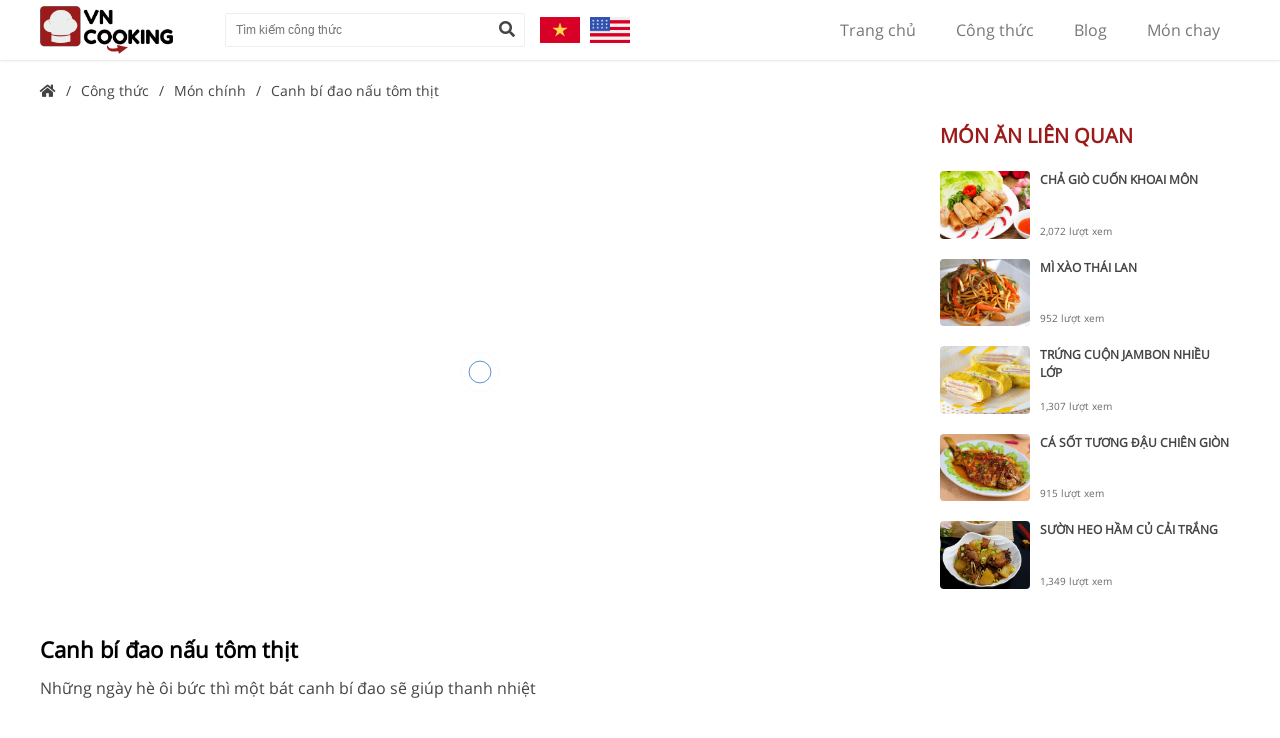

--- FILE ---
content_type: text/html; charset=UTF-8
request_url: https://vncooking.com/cong-thuc/canh-bi-dao-nau-tom-thit-365
body_size: 18984
content:
<!DOCTYPE html>
<html lang="vi">
<head>
    <meta charset="utf-8">
    <meta http-equiv="X-UA-Compatible" content="IE=edge">
    <meta name="viewport" content="width=device-width, initial-scale=1.0">
    <title>Canh bí đao nấu tôm thịt</title>
    <meta name="copyright" content="VN Cooking"/>
    <meta name="author" content="VN Cooking"/>
    <meta property="thumbnail" content="https://vncooking.com/files/cuisine/2019/09/10/canh-bi-dao-nau-tom-thit-kutz.Png"/>
        <!-- Search Engine -->
    <meta name="description" content="Những ngày hè ôi bức thì một bát canh bí đao sẽ giúp thanh nhiệt">
    <meta name="keywords" content="canh bí đao,canh bí đao nấu tôm thịt,canh bí đao nấu thịt">
    <meta name="image" content="https://vncooking.com/files/cuisine/2019/09/10/canh-bi-dao-nau-tom-thit-kutz.Png">
    <!-- Schema.org for Google -->
    <meta itemprop="name" content="Canh bí đao nấu tôm thịt">
    <meta itemprop="description" content="Những ngày hè ôi bức thì một bát canh bí đao sẽ giúp thanh nhiệt">
    <meta itemprop="image" content="https://vncooking.com/files/cuisine/2019/09/10/canh-bi-dao-nau-tom-thit-kutz.Png">
    <link rel="canonical" href="https://vncooking.com/cong-thuc/canh-bi-dao-nau-tom-thit-365"/>
    <!-- Twitter -->
    <meta name="twitter:card" content="summary">
    <meta name="twitter:title" content="Canh bí đao nấu tôm thịt">
    <meta name="twitter:description" content="Những ngày hè ôi bức thì một bát canh bí đao sẽ giúp thanh nhiệt">
    <meta name="twitter:site" content="@vncooking">
    <meta name="twitter:creator" content="@vncooking">
    <meta name="twitter:image:src" content="https://vncooking.com/files/cuisine/2019/09/10/canh-bi-dao-nau-tom-thit-kutz.Png">
    <!-- Twitter - Article -->
    <!-- Open Graph general (Facebook, Pinterest & Google+) -->
    <meta property="og:title" content="Canh bí đao nấu tôm thịt">
    <meta property="og:description" content="Những ngày hè ôi bức thì một bát canh bí đao sẽ giúp thanh nhiệt">
    <meta property="og:image" content="https://vncooking.com/files/cuisine/2019/09/10/canh-bi-dao-nau-tom-thit-kutz.Png">
    <meta property="og:image:alt" content="Canh bí đao nấu tôm thịt">
    <meta property="og:url" content="https://vncooking.com/cong-thuc/canh-bi-dao-nau-tom-thit-365">
    <meta property="og:site_name" content="VN Cooking">
    <meta property="og:locale" content="vi_VN">
    <meta property="fb:app_id" content="207600406849288">
    <meta property="fb:pages" content="221022328529893">
    <meta property="og:type" content="article">
    <!-- Open Graph - Article -->
    <meta property="article:section" content="Nấu Ăn">
    <meta property="article:published_time" content="2019-09-10T21:03:58+0700">
    <meta property="article:author" content="https://www.facebook.com/vncooks/">
            <meta property="article:tag" content="canh bí đao">
            <meta property="article:tag" content="canh bí đao nấu tôm thịt">
            <meta property="article:tag" content="canh bí đao nấu thịt">
        <meta property="article:modified_time" content="2019-09-10T21:03:58+0700">
    <link rel="shortcut icon" type="image/x-icon" href="https://vncooking.com/assets/logo-favicon.png"/>
    <link rel="alternate" href="https://vncooking.com/cong-thuc/canh-bi-dao-nau-tom-thit-365" hreflang="vi-vn"/>
    <style>/* cyrillic-ext */
@font-face {
    font-display: swap;
    font-family: 'Open Sans';
    font-style: normal;
    font-weight: 400;
    src: local('Open Sans Regular'), local('OpenSans-Regular'), url(https://fonts.gstatic.com/s/opensans/v15/mem8YaGs126MiZpBA-UFWJ0bf8pkAp6a.woff2) format('woff2');
    unicode-range: U+0460-052F, U+1C80-1C88, U+20B4, U+2DE0-2DFF, U+A640-A69F, U+FE2E-FE2F;
}
/* cyrillic */
@font-face {
    font-display: swap;
    font-family: 'Open Sans';
    font-style: normal;
    font-weight: 400;
    src: local('Open Sans Regular'), local('OpenSans-Regular'), url(https://fonts.gstatic.com/s/opensans/v15/mem8YaGs126MiZpBA-UFUZ0bf8pkAp6a.woff2) format('woff2');
    unicode-range: U+0400-045F, U+0490-0491, U+04B0-04B1, U+2116;
}
/* greek-ext */
@font-face {
    font-display: swap;
    font-family: 'Open Sans';
    font-style: normal;
    font-weight: 400;
    src: local('Open Sans Regular'), local('OpenSans-Regular'), url(https://fonts.gstatic.com/s/opensans/v15/mem8YaGs126MiZpBA-UFWZ0bf8pkAp6a.woff2) format('woff2');
    unicode-range: U+1F00-1FFF;
}
/* greek */
@font-face {
    font-display: swap;
    font-family: 'Open Sans';
    font-style: normal;
    font-weight: 400;
    src: local('Open Sans Regular'), local('OpenSans-Regular'), url(https://fonts.gstatic.com/s/opensans/v15/mem8YaGs126MiZpBA-UFVp0bf8pkAp6a.woff2) format('woff2');
    unicode-range: U+0370-03FF;
}
/* vietnamese */
@font-face {
    font-display: swap;
    font-family: 'Open Sans';
    font-style: normal;
    font-weight: 400;
    src: local('Open Sans Regular'), local('OpenSans-Regular'), url(https://fonts.gstatic.com/s/opensans/v15/mem8YaGs126MiZpBA-UFWp0bf8pkAp6a.woff2) format('woff2');
    unicode-range: U+0102-0103, U+0110-0111, U+1EA0-1EF9, U+20AB;
}
/* latin-ext */
@font-face {
    font-display: swap;
    font-family: 'Open Sans';
    font-style: normal;
    font-weight: 400;
    src: local('Open Sans Regular'), local('OpenSans-Regular'), url(https://fonts.gstatic.com/s/opensans/v15/mem8YaGs126MiZpBA-UFW50bf8pkAp6a.woff2) format('woff2');
    unicode-range: U+0100-024F, U+0259, U+1E00-1EFF, U+2020, U+20A0-20AB, U+20AD-20CF, U+2113, U+2C60-2C7F, U+A720-A7FF;
}
/* latin */
@font-face {
    font-display: swap;
    font-family: 'Open Sans';
    font-style: normal;
    font-weight: 400;
    src: local('Open Sans Regular'), local('OpenSans-Regular'), url(https://fonts.gstatic.com/s/opensans/v15/mem8YaGs126MiZpBA-UFVZ0bf8pkAg.woff2) format('woff2');
    unicode-range: U+0000-00FF, U+0131, U+0152-0153, U+02BB-02BC, U+02C6, U+02DA, U+02DC, U+2000-206F, U+2074, U+20AC, U+2122, U+2191, U+2193, U+2212, U+2215, U+FEFF, U+FFFD;
}*, html, body {
    margin: 0;
    padding: 0;
    line-height: 1.5;
}

body {
    width: 100%;
    float: left;
    font-family: "Open Sans", sans-serif;
    min-width: 1024px;
    position: relative;
    overflow: auto;
    background-size: cover;
    background-color: #fff;
}

a {
    text-decoration: none;
    color: inherit;
}

h1, h2, h3, h4, h5, h6 {
    font-weight: normal;
    margin: 0;
    padding: 0;
    font-size: 1rem;
}

ul, ol {
    list-style: none;
}

a:link {
    color: inherit;
}

input {
    -webkit-appearance: none;
    -moz-appearance: none;
    appearance: none;
    border: none;
    outline: none;
}

.wrapper {
    display: flex;
    width: 100%;
    height: 100%;
    justify-content: center;
    align-items: center;
}

.wrapper-horizontal {
    display: flex;
    width: 100%;
    height: 100%;
    justify-content: center;
}

.wrapper-vertical {
    display: flex;
    width: 100%;
    height: 100%;
    align-items: center;
}

.full-width {
    float: left;
    width: 100% !important;
    height: auto;
}

.full-wrapper {
    float: left;
    width: 100% !important;
    height: 100% !important;
}

.base-title {
    float: left;
    width: 100%;
    font-size: 20px;
    font-weight: bold;
    margin-bottom: 20px;
    color: #9b1a1a;
    text-transform: uppercase;
}

.container {
    float: left;
    width: calc(100% - 10px);
    padding: 0 5px;
    max-width: 1200px;
}

#header-outer {
    -webkit-box-shadow: 0 0 3px rgba(0, 0, 0, 0.2);
    -moz-box-shadow: 0 0 3px rgba(0, 0, 0, 0.2);
    box-shadow: 0 0 3px rgba(0, 0, 0, 0.2);
    position: sticky;
    position: -webkit-sticky;
    top: 0;
    display: flex;
    justify-content: center;
    flex-direction: column;
    flex-wrap: nowrap;
    width: calc(100% - 20px);
    padding: 0 10px;
    z-index: 9999;
    background-color: #fff;
    min-width: 1024px;
}

#header-inner {
    float: left;
    width: 100%;
}

#header-logo {
    float: left;
    height: 100%;
    width: 165px;
}

#header-logo a {
    float: left;
    height: 100%;
    width: 100%;
    display: flex;
    align-items: center;
}

#header-logo img, #header-logo h1 {
    float: left;
    height: 80%;
    max-width: 100%;
    object-fit: contain;
}

#header-logo h1 img {
    height: 100%;
}

#header-logo figcaption {
    float: left;
    width: 100%;
    height: 25%;
    font-size: 10px;
    color: #888;
    font-style: italic;
}

#header-search {
    float: left;
    width: 300px;
    height: 100%;
    display: flex;
    align-items: center;
    margin-left: 20px;
}

#header-search form {
    height: 34px;
    width: 340px;
    position: relative;
    overflow: hidden;
}

#header-search input {
    float: left;
    height: calc(100% - 2px);
    width: calc(100% - 52px);
    border: 1px solid #eee;
    padding: 0 40px 0 10px;
    -webkit-border-radius: 2px;
    -moz-border-radius: 2px;
    border-radius: 2px;
    font-size: 12px;
}

#header-search button {
    position: absolute;
    right: 1px;
    top: 1px;
    height: calc(100% - 2px);
    border: none;
    outline: none;
    -webkit-appearance: none;
    -moz-appearance: none;
    appearance: none;
    width: 34px;
    background-color: transparent;
    cursor: pointer;
    color: #444;
    font-size: 16px;
}

#header-language {
    height: 100%;
    float: left;
    width: 160px;
    margin: 0 10px;
}

#header-language a {
    float: left;
    display: flex;
    height: 100%;
    justify-content: center;
    align-items: center;
    flex-direction: column;
    margin: 0 5px;
}

#header-language img {
    width: 40px;
}

#nav, #nav ul {
    float: right;
    height: 100%;
}

#nav {

}

#nav li {
    float: left;
    height: 100%;
    padding: 0 20px;
    display: flex;
    align-items: center;
    color: #777;
    cursor: pointer;
    font-size: 16px;
    -webkit-transition: all 0.6s;
    -moz-transition: all 0.6s;
    -ms-transition: all 0.6s;
    -o-transition: all 0.6s;
    transition: all 0.6s;
    position: relative;
}

#nav li a {
    float: left;
    width: 100%;
    height: 100%;
    display: flex;
    justify-content: center;
    align-items: center;
}

#nav li.active {
    background-color: #9b1a1a;
    color: #fff;
}

#nav li:hover {
    background-color: #c79d30;
    color: #fff;
    cursor: pointer;
    -webkit-transition: all 0.6s;
    -moz-transition: all 0.6s;
    -ms-transition: all 0.6s;
    -o-transition: all 0.6s;
    transition: all 0.6s;
}

#nav li:hover .nav-toggle {
    display: block;
}

.nav-toggle {
    display: none;
    position: absolute;
    top: 60px;
    right: 0;
    float: left;
    background-color: #fff;
    -webkit-box-shadow: 0 3px 3px rgba(0, 0, 0, 0.2);
    -moz-box-shadow: 0 3px 3px rgba(0, 0, 0, 0.2);
    box-shadow: 0 3px 3px rgba(0, 0, 0, 0.2);
    border-bottom-left-radius: 2px;
    border-bottom-right-radius: 2px;
    overflow: hidden;
    z-index: 1;
}

.nav-toggle a:hover {
    background-color: #c79d30;
    color: #fff;
    -webkit-transition: all 0.6s;
    -moz-transition: all 0.6s;
    -ms-transition: all 0.6s;
    -o-transition: all 0.6s;
    transition: all 0.6s;
}

.nav-toggle a {
    float: left;
    width: calc(100% - 20px);
    color: #888;
    white-space: nowrap;
    padding: 0 10px;
    height: 40px;
    display: flex;
    align-items: center;
}

#header {
    float: left;
    width: 100%;
    height: 60px;
}

#main {
    float: left;
    width: 100%;
}

#home-slider {
    float: left;
    width: 100%;
    justify-content: center;
    display: flex;
    margin-bottom: 20px;
    background-color: #e9ebee;
    padding: 20px 0;
}

#nav-categories {
    float: left;
    width: 100%;
}

.nav-category {
    float: left;
    width: calc(100% / 8 - 20px * (7 / 8));
    height: 70px;
    background-color: yellow;
    margin-right: 20px;
    margin-top: 20px;
    border-radius: 4px;
    overflow: hidden;
    -webkit-transition: transform 0.8s;
    -moz-transition: transform 0.8s;
    -ms-transition: transform 0.8s;
    -o-transition: transform 0.8s;
    transition: transform 0.8s;
}

.nav-category:nth-child(8n + 0) {
    margin-right: 0;
}

.nav-category:hover {
    -webkit-transform: translateY(-10px);
    -moz-transform: translateY(-10px);
    -ms-transform: translateY(-10px);
    -o-transform: translateY(-10px);
    transform: translateY(-10px);
    -webkit-transition: transform 0.8s;
    -moz-transition: transform 0.8s;
    -ms-transition: transform 0.8s;
    -o-transition: transform 0.8s;
    transition: transform 0.8s;
}

.nav-category a {
    float: left;
    width: 100%;
    height: 100%;
    position: relative;
}

.nav-category-background {
    width: 100%;
    height: 100%;
}

.nav-category-background img {
    width: 100%;
    height: 100%;
    object-fit: cover;
}

.nav-category-icon {
    position: absolute;
    top: 0;
    left: 0;
    right: 0;
    bottom: 0;
    background-color: rgba(255, 255, 255, 0.6);
    display: flex;
    justify-content: center;
    align-items: center;
    flex-direction: column;
}

.nav-category-icon img {
    width: 30px;
    height: 30px;
}

.nav-category-icon figcaption {
    font-size: 12px;
    font-weight: bold;
    color: #333333;
}

.margin-top-10 {
    margin-top: 10px;
}

.margin-top-20 {
    margin-top: 20px;
}

.margin-bottom-10 {
    margin-bottom: 10px;
}

.margin-bottom-20 {
    margin-bottom: 20px;
}

.row {
    float: left;
    width: 100%;
    display: flex;
    justify-content: center;
}

.image-scale-square {
    width: 100%;
    position: relative;
    padding-top: 100%;
}

.image-scale-video {
    width: 100%;
    position: relative;
    padding-top: 57%;
}

.image-scale-cuisine {
    width: 100%;
    position: relative;
    padding-top: 75%;
}

.image-scale-blog, .image-scale-recipe {
    width: 100%;
    position: relative;
    padding-top: 62.5%;
}

.image-scale-square img, .image-scale-video img, .image-scale-blog img, .image-scale-recipe img, .image-scale-cuisine img {
    width: 100%;
    height: 100%;
    position: absolute;
    top: 0;
    left: 0;
    right: 0;
    bottom: 0;
}

.row-content-left {
    float: left;
    width: 61.8%;
}

.row-content-right {
    float: left;
    width: calc(38.2% - 30px);
    margin-left: 30px;
}

.home-cuisine-title {
    float: left;
    width: 100%;
    font-size: 20px;
    font-weight: bold;
    margin-bottom: 20px;
    color: #9b1a1a;
    text-transform: uppercase;
}

.home-cuisine-items {
    float: left;
    width: 100%;
}

.home-cuisine-item {
    float: left;
    width: calc(100% / 4 - 20px * (3 / 4));
    overflow: hidden;
    margin-right: 20px;
    margin-bottom: 20px;
    -webkit-transition: all 0.6s;
    -moz-transition: all 0.6s;
    -ms-transition: all 0.6s;
    -o-transition: all 0.6s;
    transition: all 0.6s;
}

.home-cuisine-item:nth-child(4n + 0) {
    margin-right: 0;
}

.home-cuisine-item:hover {
    -webkit-transform: translateY(-10px);
    -moz-transform: translateY(-10px);
    -ms-transform: translateY(-10px);
    -o-transform: translateY(-10px);
    transform: translateY(-10px);
    -webkit-transition: all 0.6s;
    -moz-transition: all 0.6s;
    -ms-transition: all 0.6s;
    -o-transition: all 0.6s;
    transition: all 0.6s;
    -webkit-border-radius: 2px;
    -moz-border-radius: 2px;
    border-radius: 2px;
}

.home-cuisine-item-title-link {
    float: left;
    width: 100%;
}

.home-cuisine-item-image {
    float: left;
    width: 100%;
}

.home-cuisine-item-image img {
    width: 100%;
    height: 100%;
    object-fit: cover;
    -webkit-border-radius: 4px;
    -moz-border-radius: 4px;
    border-radius: 4px;
}

.home-cuisine-item-title {
    font-size: 0.9rem;
    font-weight: bold;
    height: 60px;
    display: flex;
    justify-content: center;
    align-items: center;
    color: #444;
    margin: 10px 5px;
    text-transform: uppercase;
}

.cuisine-video-items {
    float: left;
    width: 100%;
}

.home-cuisine-video-item {
    float: left;
    width: 100%;
    position: relative;
    margin-bottom: 20px;
    overflow: hidden;
    -webkit-transition: all 0.6s;
    -moz-transition: all 0.6s;
    -ms-transition: all 0.6s;
    -o-transition: all 0.6s;
    transition: all 0.6s;
}

.home-cuisine-video-item:hover {
    -webkit-transform: translateX(-10px);
    -moz-transform: translateX(-10px);
    -ms-transform: translateX(-10px);
    -o-transform: translateX(-10px);
    transform: translateX(-10px);
}

.home-cuisine-video-item-image {
    float: left;
    width: 38.2%;
    height: 100%;
}

.home-cuisine-video-item-image img {
    float: left;
    width: 100%;
    height: 100%;
    object-fit: cover;
    -webkit-border-radius: 4px;
    -moz-border-radius: 4px;
    border-radius: 4px;
}

.home-cuisine-video-item-title-link {
    float: left;
    width: calc(61.8% - 20px);
    margin-left: 10px;
}

.home-cuisine-video-item-title {
    font-size: 14px;
    font-weight: bold;
    color: #444;
    text-align: justify;
}

.home-cuisine-video-item-time {
    position: absolute;
    left: calc(38.2% + 10px);
    bottom: 0;
    font-size: 10px;
    color: #666;
}

.home-cuisine-video-item-view {
    position: absolute;
    left: calc(38.2% + 10px);
    bottom: 0;
    font-size: 10px;
    color: #666;
}

.cuisine-video-more {
    float: left;
    width: 100%;
    height: 40px;
    margin-top: 10px;
    display: flex;
    justify-content: center;
    align-items: center;
    color: #444;
    border: 1px dashed #ddd;
    -webkit-border-radius: 2px;
    -moz-border-radius: 2px;
    border-radius: 2px;
    -webkit-transition: all 0.4s;
    -moz-transition: all 0.4s;
    -ms-transition: all 0.4s;
    -o-transition: all 0.4s;
    transition: all 0.4s;
}

.cuisine-video-more:hover {
    background-color: #9b1a1a;
    color: #fff;
    -webkit-transition: all 0.4s;
    -moz-transition: all 0.4s;
    -ms-transition: all 0.4s;
    -o-transition: all 0.4s;
    transition: all 0.4s;
}

.home-cuisine-recommend {
    float: left;
    width: 100%;
    padding-top: 30%;
    position: relative;
    margin-top: 10px;
    margin-bottom: 100px;
}

.home-cuisine-recommend-background {
    position: absolute;
    top: 0;
    right: 0;
    left: 0;
    bottom: 0;
    -webkit-border-radius: 4px;
    -moz-border-radius: 4px;
    border-radius: 4px;
    overflow: hidden;
    z-index: 1;
}

.home-cuisine-recommend-background img, .home-cuisine-recommend-cover img {
    float: left;
    width: 100%;
    height: 100%;
    object-fit: cover;
}

.home-cuisine-recommend-cover {
    position: absolute;
    z-index: 2;
    top: 15%;
    right: 3%;
    width: 50%;
    height: 100%;
    overflow: hidden;
    -webkit-border-radius: 4px;
    -moz-border-radius: 4px;
    border-radius: 4px;
    -webkit-box-shadow: 0 0 6px rgba(255, 255, 255, 0.8);
    -moz-box-shadow: 0 0 6px rgba(255, 255, 255, 0.8);
    box-shadow: 0 0 6px rgba(255, 255, 255, 0.8);
}

.home-cuisine-recommend-info {
    position: absolute;
    z-index: 2;
    bottom: 5%;
    left: 3%;
    width: 40%;
    color: #fff;
}

.home-cuisine-recommend-info-title {
    float: left;
    width: calc(100% - 20px);
    margin-bottom: 15px;
    font-size: 1.7rem;
    font-weight: bold;
    background-color: rgba(0, 0, 0, 0.5);
    padding: 5px 10px;
    -webkit-border-radius: 4px;
    -moz-border-radius: 4px;
    border-radius: 4px;
    -webkit-box-shadow: 0 0 3px rgba(255, 255, 255, 0.4);
    -moz-box-shadow: 0 0 3px rgba(255, 255, 255, 0.4);
    box-shadow: 0 0 3px rgba(255, 255, 255, 0.4);
}

.home-cuisine-recommend-info-description {
    float: left;
    width: 100%;
    margin-bottom: 15px;
    font-size: 0.8rem;
    font-weight: 300;
    text-align: justify;
}

.home-cuisine-recommend-info-read-more {
    float: left;
    background-color: #ffae00;
    -webkit-border-radius: 2px;
    -moz-border-radius: 2px;
    border-radius: 2px;
    padding: 10px 20px;
    cursor: pointer;
    color: #424242;
}

.home-cuisine-recommend-info-read-more:hover {
    background-color: #9b1a1a;
    color: #fff;
}

.home-cuisine-blog-left {
    float: left;
    width: 55%;
}

.home-cuisine-blog-right {
    float: left;
    width: calc(45% - 15px);
    margin-left: 15px;
}

.home-cuisine-blog-top {
    position: relative;
    float: left;
    width: 100%;
    padding-top: 62.5%;
    -webkit-border-radius: 2px;
    -moz-border-radius: 2px;
    border-radius: 2px;
    overflow: hidden;
}

.home-cuisine-blog-top img {
    position: absolute;
    top: 0;
    left: 0;
    right: 0;
    bottom: 0;
    width: 100%;
    height: 100%;
    object-fit: cover;
}

.home-cuisine-blog-top-title {
    position: absolute;
    left: 0;
    bottom: 0;
    right: 0;
    z-index: 3;
    color: #fff;
    background-color: rgba(0, 0, 0, 0.4);
    padding: 10px 15px;
    font-size: 1.5rem;
    font-weight: 300;
    text-transform: uppercase;
}

.home-cuisine-blog-item {
    float: left;
    width: 100%;
    margin-bottom: 15px;
}

.home-cuisine-blog-item-image {
    float: left;
    width: 24%;
    -webkit-border-radius: 4px;
    -moz-border-radius: 4px;
    border-radius: 4px;
    overflow: hidden;
    margin-right: 10px;
    margin-bottom: 5px;
}

.home-cuisine-blog-item-title h2 {
    font-size: 1.1rem;
    color: #222;
    font-weight: bold;
}

.home-cuisine-blog-item-description {
    font-size: 0.85rem;
    width: 100%;
    color: #777;
    font-weight: normal;
}

.home-cuisine-blog-read-more {
    float: left;
    text-align: center;
    width: 100%;
}

.home-cuisine-blog-read-more a {
    border: 1px solid #0f74b8;
    padding: 5px 15px;
    -webkit-border-radius: 2px;
    -moz-border-radius: 2px;
    border-radius: 2px;
    color: #0f74b8;
    font-size: 0.85rem;
}

.home-cuisine-read-more {
    float: left;
    text-align: center;
    width: 100%;
    margin-bottom: 20px;
}

.home-cuisine-read-more a {
    border: 1px solid #0f74b8;
    padding: 5px 30px;
    -webkit-border-radius: 2px;
    -moz-border-radius: 2px;
    border-radius: 2px;
    color: #0f74b8;
    font-size: 0.85rem;
}

.home-cuisine-blog-read-more a:hover {
    border: 1px solid #083a5c;
    color: #083a5c;
}

#footer-outer {
    float: left;
    width: 100%;
    margin-top: 30px;
    margin-bottom: 30px;
}

#footer-left {
    float: left;
    width: calc(100% - 552px);
    border: 1px solid #eee;
    padding: 20px;
    height: 88px;

}

#footer-right {
    float: left;
    margin-left: 10px;
    width: 500px;
    background-color: #fafafa;
    height: 130px;
}

#footer-logo {
    float: left;
    width: 132px;
}

#footer-logo img {
    width: 132px;
}

#footer-logo figcaption {
    float: left;
    width: 100%;
    height: 25%;
    font-size: 10px;
    color: #888;
    font-style: italic;
}

#footer-contact {
    float: left;
    width: calc(100% - 162px);
    margin-left: 30px;
    position: relative;
}

#footer-contact-line-one {
    float: left;
    width: 100%;
    margin-bottom: 10px;
    font-weight: bold;
    font-size: 16px;
    color: #444;
}

#footer-contact-line-two {
    float: left;
    width: 100%;
    margin-bottom: 10px;
    font-size: 13px;
    color: #666;
    display: flex;
    align-items: center;
}

#footer-contact-line-two i {
    color: #9b1a1a;
    font-size: 18px;
    margin-right: 5px;
}

#footer-contact-line-two a:hover {
    text-decoration: underline;
}

#footer-contact-line-three {
    float: left;
    width: 100%;
    margin-bottom: 10px;
    font-size: 12px;
    color: #777;
}

#footer-policy {
    width: 100%;
    float: left;
    text-align: right;
}

#footer-policy a {
    text-decoration: underline;
}

#breadcrumb {
    float: left;
    width: 100%;
    padding: 10px 0;
    display: flex;
    align-items: center;
    margin: 10px 0;
}

.breadcrumb-item, .breadcrumb-icon {
    float: left;
    margin-right: 10px;
    color: #444 !important;
    font-size: 14px;
}

.breadcrumb-item:last-child {
    margin-right: 0;
}

.row-recipe-left {
    float: left;
    width: calc(100% - 320px);
    min-height: 1px;
}

.row-recipe-right {
    float: left;
    width: 300px;
    margin-left: 20px;
}

#recipe-content-detail-cover {
    float: left;
    width: 100%;
}

#recipe-content-detail-cover img {
    width: 100%;
    object-fit: cover;
}

#recipe-content-detail-title {
    float: left;
    width: 100%;
    margin-top: 10px;
    font-size: 22px;
    font-weight: bold;
}

#recipe-content-detail-description {
    float: left;
    width: 100%;
    margin-top: 10px;
    text-align: justify;
    color: #444;
}

#recipe-content-detail-info {
    float: left;
    width: 100%;
    margin-top: 20px;
    display: flex;
    justify-content: center;
}

.recipe-content-detail-info-item {
    float: left;
    min-width: 100px;
    text-align: center;
    font-size: 18px;
    padding: 0 10px;
    font-weight: bold;
}

.recipe-content-detail-info-item-name {
    float: left;
    width: 100%;
    color: #444;
    font-size: 18px;
}

.recipe-content-detail-info-item-value {
    float: left;
    width: 100%;
    color: #9b1a1a;
    font-size: 18px;
    margin-top: 10px;
    font-weight: bold;
}

.recipe-content-detail-title {
    float: left;
    width: 100%;
    font-size: 18px;
    color: #222;
    font-weight: bold;
    margin-bottom: 20px;
    text-transform: uppercase;
}

#recipe-content-detail-ingredients, #recipe-content-detail-steps {
    float: left;
    width: 100%;
    margin-top: 20px;
}

.ingredient {
    float: left;
    width: calc(100% / 3);
    margin-bottom: 10px;
    display: flex;
    align-items: center;
}

.ingredient-icon {
    float: left;
    margin-right: 5px;
    font-size: 1rem;
    color: #9b1a1a;
}

.ingredient-name {
    float: left;
    font-size: 14px;
    color: #1d2129;
    font-weight: bold;
}

.ingredient-unit {
    color: #444;
    font-size: 13px;
    font-weight: normal;
}

.recipe-step {
    float: left;
    width: 100%;
    margin-bottom: 30px;
}

.recipe-step-number {
    float: left;
    width: 65px;
    color: #9b1a1a;
    text-transform: uppercase;
    display: flex;
    align-items: center;
    font-size: 26px;
    padding-bottom: 10px;
    border-bottom: 2px dashed #9b1a1a;
    white-space: nowrap;
}

.recipe-step-number i {
    font-size: 1em;
    margin-left: 10px;
}

.recipe-step-content {
    float: left;
    width: calc(100% - 85px);
    margin-left: 20px;
}

.recipe-step-description {
    float: left;
    width: 100%;
    margin-bottom: 10px;
    color: #444;
    text-align: justify;
}

.recipe-step-galleries {
    float: left;
    width: 100%;
    display: flex;
    justify-content: center;
}

.recipe-step-gallery-image {
    float: left;
    width: calc(100% / 3 - 5px * (2 / 3));
    margin-right: 5px;
}

.recipe-step-gallery-image:nth-child(3n + 0) {
    margin-right: 0;
}

.recipe-step-gallery-image img {
    width: 100%;
    height: 100%;
    object-fit: cover;
    -webkit-border-radius: 4px;
    -moz-border-radius: 4px;
    border-radius: 4px;
}

.related-recipe-title {
    float: left;
    width: 100%;
    font-size: 20px;
    font-weight: bold;
    margin-bottom: 20px;
    color: #9b1a1a;
    text-transform: uppercase;
}

.related-recipe-items {
    float: left;
    width: 100%;
}

.related-recipe-item {
    float: left;
    width: 100%;
    position: relative;
    margin-bottom: 20px;
    overflow: hidden;
    -webkit-transition: all 0.6s;
    -moz-transition: all 0.6s;
    -ms-transition: all 0.6s;
    -o-transition: all 0.6s;
    transition: all 0.6s;
}

.related-recipe-item:hover {
    -webkit-transform: translateX(-10px);
    -moz-transform: translateX(-10px);
    -ms-transform: translateX(-10px);
    -o-transform: translateX(-10px);
    transform: translateX(-10px);
}

.related-recipe-item-image {
    float: left;
    width: 30%;
    height: 100%;
}

.related-recipe-item-image img {
    object-fit: cover;
    -webkit-border-radius: 4px;
    -moz-border-radius: 4px;
    border-radius: 4px;
}

.related-recipe-item-title-link {
    float: left;
    width: calc(70% - 20px);
    margin-left: 10px;
}

.related-recipe-item-title {
    font-size: 12px;
    font-weight: bold;
    color: #444;
    text-align: left;
    text-transform: uppercase;
}

.related-recipe-item-view {
    position: absolute;
    left: calc(30% + 10px);
    bottom: 0;
    font-size: 10px;
    color: #666;
}

#recipe-filter {
    float: left;
    width: calc(100% - 2px);
    margin-top: 15px;
    margin-bottom: 15px;
    background-color: #fff;
    border: 1px dashed #eee;
}

#recipe-filter-menus {
    float: left;
    width: 100%;
    background-color: #f6f6f6;
}

.recipe-filter-menu {
    float: left;
    padding: 5px 10px;
    margin: 5px;
    -webkit-border-radius: 4px;
    -moz-border-radius: 4px;
    border-radius: 4px;
    border: 1px solid #f6f6f6;
    color: #333;
    font-size: 13px;
    font-weight: bold;
    cursor: pointer;
}

.recipe-filter-menu.active {
    background-color: #fff;
    border: 1px solid #eee;
}

.recipe-filter-menu-right {
    float: right;
    padding: 5px 10px;
    margin: 5px;
    -webkit-border-radius: 4px;
    -moz-border-radius: 4px;
    border-radius: 4px;
    border: 1px solid #f6f6f6;
    color: #fff;
    font-size: 13px;
    font-weight: bold;
    cursor: pointer;
    background-color: #9b1a1a;
}

.recipe-filter-tab {
    display: none;
    float: left;
    width: 100%;
    -webkit-user-select: none;
    -moz-user-select: none;
    -ms-user-select: none;
    user-select: none;
}

.recipe-filter-tab.active {
    display: block;
}

.recipe-filter-tab-item {
    float: left;
    width: calc(100% / 7 - 20px);
    margin: 5px 10px;
    font-size: 12px;
    cursor: pointer;
    display: flex;
    align-items: center;
    white-space: nowrap;
}

#recipe-filter-tab-category .recipe-filter-tab-item {
    width: calc(100% / 5 - 20px);
}

#recipe-filter-tab-region .recipe-filter-tab-item {
    width: calc(100% / 6 - 20px);
}

#recipe-filter-tab-season .recipe-filter-tab-item {
    width: calc(100% / 5 - 20px);
}

.recipe-filter-tab-item input {
    float: left;
    margin-right: 5px;
    -webkit-appearance: checkbox;
    -moz-appearance: checkbox;
    appearance: checkbox;
    border: unset;
    outline: unset;
    cursor: pointer;
}

.recipe-filter-tab-item label {
    float: left;
    cursor: pointer;
}

.recipe-index-item {
    float: left;
    width: calc(100% / 4 - 20px * (3 / 4));
    overflow: hidden;
    margin-right: 20px;
    margin-bottom: 20px;
    -webkit-transition: all 0.6s;
    -moz-transition: all 0.6s;
    -ms-transition: all 0.6s;
    -o-transition: all 0.6s;
    transition: all 0.6s;
}

.recipe-index-item:nth-child(4n + 0) {
    margin-right: 0;
}

.recipe-index-item:hover {
    -webkit-transform: translateY(-10px);
    -moz-transform: translateY(-10px);
    -ms-transform: translateY(-10px);
    -o-transform: translateY(-10px);
    transform: translateY(-10px);
    -webkit-border-radius: 2px;
    -moz-border-radius: 2px;
    border-radius: 2px;
}

.aside-content {
    float: left;
    width: 100%;
    margin-bottom: 10px;
}

.aside-content-ads {
    float: left;
    width: 100%;
    margin-bottom: 10px;
    position: relative;
    -webkit-transition: all 0.3s;
    -moz-transition: all 0.3s;
    -ms-transition: all 0.3s;
    -o-transition: all 0.3s;
    transition: all 0.3s;
}

.aside-content-ads img {
    float: left;
    width: 100%;
}

#aside-content-scroll-ads {
    float: left;
    width: 100%;
}

#cuisine-pagination {
    float: left;
    width: 100%;
}

.cuisine-pagination-number {
    float: left;
    height: 36px;
    min-width: 36px;
    border: 1px solid #eee;
    display: flex;
    justify-content: center;
    align-items: center;
    margin-right: 5px;
    -webkit-border-radius: 2px;
    -moz-border-radius: 2px;
    border-radius: 2px;
    cursor: pointer;
    color: #444;
}

.cuisine-pagination-number.active, .cuisine-pagination-number:hover {
    background-color: #9b1a1a;
    color: #fff;
}

.blog-title {
    float: left;
    width: calc(100% - 300px);
}

.blog-search {
    float: right;
    width: 300px;
}

#blog-index {
    margin: 0 0 20px 0;
}

.blog-title {

}

.blog-category {
    float: left;
    padding: 4px 10px;
    color: #222 !important;
    background-color: #fff;
    margin-right: 10px;
    -webkit-border-radius: 4px;
    -moz-border-radius: 4px;
    border-radius: 4px;
    overflow: hidden;
    border: 1px solid #9b1a1a;
    -webkit-transition: all 0.3s;
    -moz-transition: all 0.3s;
    -ms-transition: all 0.3s;
    -o-transition: all 0.3s;
    transition: all 0.3s;
    font-size: 13px;
}

.blog-category:hover {
    -webkit-box-shadow: 0 0 6px rgba(238, 44, 44, 0.8);
    -moz-box-shadow: 0 0 6px rgba(238, 44, 44, 0.8);
    box-shadow: 0 0 6px rgba(238, 44, 44, 0.8);
    -webkit-transition: all 0.3s;
    -moz-transition: all 0.3s;
    -ms-transition: all 0.3s;
    -o-transition: all 0.3s;
    transition: all 0.3s;
}

.blog-category:last-child {
    margin-right: 0;
}

.search-box {
    float: left;
    width: 100%;
    height: 100%;
    display: flex;
    align-items: center;
}

.search-box form {
    height: 34px;
    width: 100%;
    position: relative;
    overflow: hidden;
}

.search-box input {
    float: left;
    height: calc(100% - 2px);
    width: calc(100% - 52px);
    border: 1px solid #eee;
    padding: 0 40px 0 10px;
    -webkit-border-radius: 2px;
    -moz-border-radius: 2px;
    border-radius: 2px;
    font-size: 12px;
}

.search-box button {
    position: absolute;
    right: 1px;
    top: 1px;
    height: calc(100% - 2px);
    border: none;
    outline: none;
    -webkit-appearance: none;
    -moz-appearance: none;
    appearance: none;
    width: 34px;
    background-color: transparent;
    cursor: pointer;
    color: #444;
    font-size: 16px;
}

.blog-items {
    float: left;
    width: 100%;
    margin-bottom: 10px;
}

.blog-item {
    float: left;
    width: calc(100% / 3 - 20px - 6px);
    padding: 10px;
    -webkit-box-shadow: 0 0 2px rgba(0, 0, 0, 0.3);
    -moz-box-shadow: 0 0 2px rgba(0, 0, 0, 0.3);
    box-shadow: 0 0 2px rgba(0, 0, 0, 0.3);
    -webkit-border-radius: 2px;
    -moz-border-radius: 2px;
    border-radius: 2px;
    margin: 3px;
    line-height: 1.5;
}

.blog-item-image {
    float: left;
    width: 100%;
    -webkit-border-radius: 4px;
    -moz-border-radius: 4px;
    border-radius: 4px;
    overflow: hidden;
    height: auto;
}

.blog-item-image img {
    float: left;
    width: 100%;
}

.blog-item-title {
    float: left;
    width: 100%;
    font-size: 16px;
    margin-bottom: 10px;
    font-weight: bold;
    color: #444;
    text-align: left;
    text-transform: uppercase;
}

.blog-item-description {
    float: left;
    width: 100%;
    font-size: 0.85rem;
    margin-top: 15px;
    color: #444;
}

#article-content {
    font-size: 16px;
    line-height: 1.5;
}

#article-content article {
    float: left;
    width: 100%;
    text-align: justify;
    color: #111;
    font-family: "Open Sans", serif;
}

#article-content h1 {
    font-size: 28px;
    float: left;
    width: 100%;
    margin: 15px 0;
    font-weight: bold;
    color: #444;
    text-align: left;
}

#article-content article h2 {
    font-size: 22px;
    float: left;
    width: 100%;
    padding: 10px 0;
    font-weight: bold;
    color: #9b1a1a;
}


#article-content article h3 {
    font-size: 18px;
    float: left;
    width: 100%;
    padding: 10px 0;
    font-weight: bold;
    color: #0E786A;
}

#article-content article a {
    color: blue;
}

#article-content article a:hover {
    text-decoration: underline;
}

#article-content article p {
    margin: 8px 0;
    text-align: justify;
}

#article-content article img {
    display: flex;
    justify-content: center;
    max-width: 90%;
    height: auto !important;
    margin: 15px auto;
    clear: both;
    -webkit-border-radius: 4px;
    -moz-border-radius: 4px;
    border-radius: 4px;
}

#article-content article figcaption {
    color: #888;
}

#article-content article ul, #article-content article ol {
    margin-left: 30px;
}

#article-content article ul li, #article-content article ol li {
    list-style-type: disc;
}

.video-items {
    float: left;
    width: 100%;
}

.video-item {
    float: left;
    width: calc(100% / 4 - 15px * (3 / 4));
    margin-right: 15px;
    margin-bottom: 15px;
    -webkit-transition: all 0.3s;
    -moz-transition: all 0.3s;
    -ms-transition: all 0.3s;
    -o-transition: all 0.3s;
    transition: all 0.3s;
}

.video-item-image img {
    object-fit: cover;
    -webkit-border-radius: 4px;
    -moz-border-radius: 4px;
    border-radius: 4px;
}

.video-item:hover {
    -webkit-transform: translateY(-10px);
    -moz-transform: translateY(-10px);
    -ms-transform: translateY(-10px);
    -o-transform: translateY(-10px);
    transform: translateY(-10px);
}

.video-item:nth-child(4n + 0) {
    margin-right: 0;
}

.video-item-title-link {
    float: left;
    width: calc(100% - 10px);
    padding: 5px;
}

.video-item-title {
    float: left;
    width: 100%;
    font-size: 14px;
    color: #444;
    text-align: center;
    overflow: hidden;
    height: 40px;
    display: flex;
    justify-content: center;
    align-items: center;
}

.video-category-title {
    margin-bottom: 10px;
}

.video-categories {
    float: left;
    width: 100%;
    margin-bottom: 15px;
}

.video-category {
    float: left;
    width: 100%;
    height: 26px;
    display: flex;
    align-items: center;
    color: #444;
}

.video-category:hover {
    color: coral;
}

.video-category input {
    height: 26px;
    width: 26px;
    -webkit-appearance: radio;
    -moz-appearance: radio;
    appearance: radio;
    z-index: -1;
}

.video-detail-title {
    font-size: 20px;
    float: left;
    width: 100%;
    margin: 15px 0;
    font-weight: bold;
    color: #444;
    text-align: justify;
}

.video-detail-description {
    font-size: 13px;
    float: left;
    width: 100%;
    color: #888;
    text-align: justify;
    margin-bottom: 20px;
}

.video-item-detail-title {
    font-size: 12px;
}

.lazy-loading {
    width: 50px !important;
    height: 50px !important;
    object-fit: contain !important;
    margin: auto;
}

#content-tags {
    float: left;
    width: 100%;
    font-size: 0.7rem;
    margin: 10px 0 20px 0;
}

#content-tags h3 {
    font-size: inherit;
}

#content-tags span {
    float: left;
    padding: 3px 0;
    font-weight: bold;
}

#content-tags a {
    float: left;
    width: auto;
    margin-left: 3px;
    padding: 3px 6px;
    background-color: #e1e1e1;
    margin-bottom: 3px;
    color: #555;
    -webkit-border-radius: 3px;
    -moz-border-radius: 3px;
    border-radius: 3px;
    -webkit-transition: all 0.8s;
    -moz-transition: all 0.8s;
    -ms-transition: all 0.8s;
    -o-transition: all 0.8s;
    transition: all 0.8s;
}

#content-tags a:hover, #content-tags a:active {
    background-color: #ccc;
    color: #333;
}
</style>
    <!-- Global site tag (gtag.js) - Google Analytics -->
    <script async src="https://www.googletagmanager.com/gtag/js?id=UA-131186454-1"></script>
    <script>
        window.dataLayer = window.dataLayer || [];

        function gtag() {
            dataLayer.push(arguments);
        }

        gtag('js', new Date());

        gtag('config', 'UA-131186454-1');
    </script>
    <link rel="manifest" href="/manifest.json"/>
    <script src="https://cdn.onesignal.com/sdks/OneSignalSDK.js" async=""></script>
    <script>
        var OneSignal = window.OneSignal || [];
        OneSignal.push(function () {
            OneSignal.init({
                appId: "3bb5917e-12a2-45d2-85d4-bb39b121e169",
                autoRegister: false,
                notifyButton: {
                    enable: true,
                },
            });
        });
    </script>
    <script type="application/ld+json">
    {
        "@context": "http://schema.org",
        "@type": "WebSite",
        "url": "https://vncooking.com/",
        "potentialAction": {
            "@type": "SearchAction",
            "target": "https://vncooking.com/cong-thuc/tu-khoa/{search_term_string}",
            "query-input": "required name=search_term_string"
        }
    }
</script>        <!-- Facebook Pixel Code -->
    <script>
       !function(f,b,e,v,n,t,s)
       {if(f.fbq)return;n=f.fbq=function(){n.callMethod?
          n.callMethod.apply(n,arguments):n.queue.push(arguments)};
          if(!f._fbq)f._fbq=n;n.push=n;n.loaded=!0;n.version='2.0';
          n.queue=[];t=b.createElement(e);t.async=!0;
          t.src=v;s=b.getElementsByTagName(e)[0];
          s.parentNode.insertBefore(t,s)}(window, document,'script',
          'https://connect.facebook.net/en_US/fbevents.js');
       fbq('init', '3064833840253293');
       fbq('track', 'PageView');
    </script>
    <noscript><img height="1" width="1" style="display:none" src="https://www.facebook.com/tr?id=3064833840253293&ev=PageView&noscript=1"/></noscript>
    <!-- End Facebook Pixel Code -->
    <script>(function(){/*

 Copyright The Closure Library Authors.
 SPDX-License-Identifier: Apache-2.0
*/
          'use strict';var g=function(a){var b=0;return function(){return b<a.length?{done:!1,value:a[b++]}:{done:!0}}},l=this||self,m=/^[\w+/_-]+[=]{0,2}$/,p=null,q=function(){},r=function(a){var b=typeof a;if("object"==b)if(a){if(a instanceof Array)return"array";if(a instanceof Object)return b;var c=Object.prototype.toString.call(a);if("[object Window]"==c)return"object";if("[object Array]"==c||"number"==typeof a.length&&"undefined"!=typeof a.splice&&"undefined"!=typeof a.propertyIsEnumerable&&!a.propertyIsEnumerable("splice"))return"array";
             if("[object Function]"==c||"undefined"!=typeof a.call&&"undefined"!=typeof a.propertyIsEnumerable&&!a.propertyIsEnumerable("call"))return"function"}else return"null";else if("function"==b&&"undefined"==typeof a.call)return"object";return b},u=function(a,b){function c(){}c.prototype=b.prototype;a.prototype=new c;a.prototype.constructor=a};var v=function(a,b){Object.defineProperty(l,a,{configurable:!1,get:function(){return b},set:q})};var y=function(a,b){this.b=a===w&&b||"";this.a=x},x={},w={};var aa=function(a,b){a.src=b instanceof y&&b.constructor===y&&b.a===x?b.b:"type_error:TrustedResourceUrl";if(null===p)b:{b=l.document;if((b=b.querySelector&&b.querySelector("script[nonce]"))&&(b=b.nonce||b.getAttribute("nonce"))&&m.test(b)){p=b;break b}p=""}b=p;b&&a.setAttribute("nonce",b)};var z=function(){return Math.floor(2147483648*Math.random()).toString(36)+Math.abs(Math.floor(2147483648*Math.random())^+new Date).toString(36)};var A=function(a,b){b=String(b);"application/xhtml+xml"===a.contentType&&(b=b.toLowerCase());return a.createElement(b)},B=function(a){this.a=a||l.document||document};B.prototype.appendChild=function(a,b){a.appendChild(b)};var C=function(a,b,c,d,e,f){try{var k=a.a,h=A(a.a,"SCRIPT");h.async=!0;aa(h,b);k.head.appendChild(h);h.addEventListener("load",function(){e();d&&k.head.removeChild(h)});h.addEventListener("error",function(){0<c?C(a,b,c-1,d,e,f):(d&&k.head.removeChild(h),f())})}catch(n){f()}};var ba=l.atob("aHR0cHM6Ly93d3cuZ3N0YXRpYy5jb20vaW1hZ2VzL2ljb25zL21hdGVyaWFsL3N5c3RlbS8xeC93YXJuaW5nX2FtYmVyXzI0ZHAucG5n"),ca=l.atob("WW91IGFyZSBzZWVpbmcgdGhpcyBtZXNzYWdlIGJlY2F1c2UgYWQgb3Igc2NyaXB0IGJsb2NraW5nIHNvZnR3YXJlIGlzIGludGVyZmVyaW5nIHdpdGggdGhpcyBwYWdlLg=="),da=l.atob("RGlzYWJsZSBhbnkgYWQgb3Igc2NyaXB0IGJsb2NraW5nIHNvZnR3YXJlLCB0aGVuIHJlbG9hZCB0aGlzIHBhZ2Uu"),ea=function(a,b,c){this.b=a;this.f=new B(this.b);this.a=null;this.c=[];this.g=!1;this.i=b;this.h=c},F=function(a){if(a.b.body&&!a.g){var b=
             function(){D(a);l.setTimeout(function(){return E(a,3)},50)};C(a.f,a.i,2,!0,function(){l[a.h]||b()},b);a.g=!0}},D=function(a){for(var b=G(1,5),c=0;c<b;c++){var d=H(a);a.b.body.appendChild(d);a.c.push(d)}b=H(a);b.style.bottom="0";b.style.left="0";b.style.position="fixed";b.style.width=G(100,110).toString()+"%";b.style.zIndex=G(2147483544,2147483644).toString();b.style["background-color"]=I(249,259,242,252,219,229);b.style["box-shadow"]="0 0 12px #888";b.style.color=I(0,10,0,10,0,10);b.style.display=
             "flex";b.style["justify-content"]="center";b.style["font-family"]="Roboto, Arial";c=H(a);c.style.width=G(80,85).toString()+"%";c.style.maxWidth=G(750,775).toString()+"px";c.style.margin="24px";c.style.display="flex";c.style["align-items"]="flex-start";c.style["justify-content"]="center";d=A(a.f.a,"IMG");d.className=z();d.src=ba;d.style.height="24px";d.style.width="24px";d.style["padding-right"]="16px";var e=H(a),f=H(a);f.style["font-weight"]="bold";f.textContent=ca;var k=H(a);k.textContent=da;J(a,
             e,f);J(a,e,k);J(a,c,d);J(a,c,e);J(a,b,c);a.a=b;a.b.body.appendChild(a.a);b=G(1,5);for(c=0;c<b;c++)d=H(a),a.b.body.appendChild(d),a.c.push(d)},J=function(a,b,c){for(var d=G(1,5),e=0;e<d;e++){var f=H(a);b.appendChild(f)}b.appendChild(c);c=G(1,5);for(d=0;d<c;d++)e=H(a),b.appendChild(e)},G=function(a,b){return Math.floor(a+Math.random()*(b-a))},I=function(a,b,c,d,e,f){return"rgb("+G(Math.max(a,0),Math.min(b,255)).toString()+","+G(Math.max(c,0),Math.min(d,255)).toString()+","+G(Math.max(e,0),Math.min(f,
             255)).toString()+")"},H=function(a){a=A(a.f.a,"DIV");a.className=z();return a},E=function(a,b){0>=b||null!=a.a&&0!=a.a.offsetHeight&&0!=a.a.offsetWidth||(fa(a),D(a),l.setTimeout(function(){return E(a,b-1)},50))},fa=function(a){var b=a.c;var c="undefined"!=typeof Symbol&&Symbol.iterator&&b[Symbol.iterator];b=c?c.call(b):{next:g(b)};for(c=b.next();!c.done;c=b.next())(c=c.value)&&c.parentNode&&c.parentNode.removeChild(c);a.c=[];(b=a.a)&&b.parentNode&&b.parentNode.removeChild(b);a.a=null};var ia=function(a,b,c,d,e){var f=ha(c),k=function(n){n.appendChild(f);l.setTimeout(function(){f?(0!==f.offsetHeight&&0!==f.offsetWidth?b():a(),f.parentNode&&f.parentNode.removeChild(f)):a()},d)},h=function(n){document.body?k(document.body):0<n?l.setTimeout(function(){h(n-1)},e):b()};h(3)},ha=function(a){var b=document.createElement("div");b.className=a;b.style.width="1px";b.style.height="1px";b.style.position="absolute";b.style.left="-10000px";b.style.top="-10000px";b.style.zIndex="-10000";return b};var K={},L=null;var M=function(){},N="function"==typeof Uint8Array,O=function(a,b){a.b=null;b||(b=[]);a.j=void 0;a.f=-1;a.a=b;a:{if(b=a.a.length){--b;var c=a.a[b];if(!(null===c||"object"!=typeof c||Array.isArray(c)||N&&c instanceof Uint8Array)){a.g=b-a.f;a.c=c;break a}}a.g=Number.MAX_VALUE}a.i={}},P=[],Q=function(a,b){if(b<a.g){b+=a.f;var c=a.a[b];return c===P?a.a[b]=[]:c}if(a.c)return c=a.c[b],c===P?a.c[b]=[]:c},R=function(a,b,c){a.b||(a.b={});if(!a.b[c]){var d=Q(a,c);d&&(a.b[c]=new b(d))}return a.b[c]};
          M.prototype.h=N?function(){var a=Uint8Array.prototype.toJSON;Uint8Array.prototype.toJSON=function(){var b;void 0===b&&(b=0);if(!L){L={};for(var c="ABCDEFGHIJKLMNOPQRSTUVWXYZabcdefghijklmnopqrstuvwxyz0123456789".split(""),d=["+/=","+/","-_=","-_.","-_"],e=0;5>e;e++){var f=c.concat(d[e].split(""));K[e]=f;for(var k=0;k<f.length;k++){var h=f[k];void 0===L[h]&&(L[h]=k)}}}b=K[b];c=[];for(d=0;d<this.length;d+=3){var n=this[d],t=(e=d+1<this.length)?this[d+1]:0;h=(f=d+2<this.length)?this[d+2]:0;k=n>>2;n=(n&
             3)<<4|t>>4;t=(t&15)<<2|h>>6;h&=63;f||(h=64,e||(t=64));c.push(b[k],b[n],b[t]||"",b[h]||"")}return c.join("")};try{return JSON.stringify(this.a&&this.a,S)}finally{Uint8Array.prototype.toJSON=a}}:function(){return JSON.stringify(this.a&&this.a,S)};var S=function(a,b){return"number"!==typeof b||!isNaN(b)&&Infinity!==b&&-Infinity!==b?b:String(b)};M.prototype.toString=function(){return this.a.toString()};var T=function(a){O(this,a)};u(T,M);var U=function(a){O(this,a)};u(U,M);var ja=function(a,b){this.c=new B(a);var c=R(b,T,5);c=new y(w,Q(c,4)||"");this.b=new ea(a,c,Q(b,4));this.a=b},ka=function(a,b,c,d){b=new T(b?JSON.parse(b):null);b=new y(w,Q(b,4)||"");C(a.c,b,3,!1,c,function(){ia(function(){F(a.b);d(!1)},function(){d(!0)},Q(a.a,2),Q(a.a,3),Q(a.a,1))})};var la=function(a,b){V(a,"internal_api_load_with_sb",function(c,d,e){ka(b,c,d,e)});V(a,"internal_api_sb",function(){F(b.b)})},V=function(a,b,c){a=l.btoa(a+b);v(a,c)},W=function(a,b,c){for(var d=[],e=2;e<arguments.length;++e)d[e-2]=arguments[e];e=l.btoa(a+b);e=l[e];if("function"==r(e))e.apply(null,d);else throw Error("API not exported.");};var X=function(a){O(this,a)};u(X,M);var Y=function(a){this.h=window;this.a=a;this.b=Q(this.a,1);this.f=R(this.a,T,2);this.g=R(this.a,U,3);this.c=!1};Y.prototype.start=function(){ma();var a=new ja(this.h.document,this.g);la(this.b,a);na(this)};
          var ma=function(){var a=function(){if(!l.frames.googlefcPresent)if(document.body){var b=document.createElement("iframe");b.style.display="none";b.style.width="0px";b.style.height="0px";b.style.border="none";b.style.zIndex="-1000";b.style.left="-1000px";b.style.top="-1000px";b.name="googlefcPresent";document.body.appendChild(b)}else l.setTimeout(a,5)};a()},na=function(a){var b=Date.now();W(a.b,"internal_api_load_with_sb",a.f.h(),function(){var c;var d=a.b,e=l[l.btoa(d+"loader_js")];if(e){e=l.atob(e);
             e=parseInt(e,10);d=l.btoa(d+"loader_js").split(".");var f=l;d[0]in f||"undefined"==typeof f.execScript||f.execScript("var "+d[0]);for(;d.length&&(c=d.shift());)d.length?f[c]&&f[c]!==Object.prototype[c]?f=f[c]:f=f[c]={}:f[c]=null;c=Math.abs(b-e);c=1728E5>c?0:c}else c=-1;0!=c&&(W(a.b,"internal_api_sb"),Z(a,Q(a.a,6)))},function(c){Z(a,c?Q(a.a,4):Q(a.a,5))})},Z=function(a,b){a.c||(a.c=!0,a=new l.XMLHttpRequest,a.open("GET",b,!0),a.send())};(function(a,b){l[a]=function(c){for(var d=[],e=0;e<arguments.length;++e)d[e-0]=arguments[e];l[a]=q;b.apply(null,d)}})("__d3lUW8vwsKlB__",function(a){"function"==typeof window.atob&&(a=window.atob(a),a=new X(a?JSON.parse(a):null),(new Y(a)).start())});}).call(this);

       window.__d3lUW8vwsKlB__("[base64]");</script>
</head>
<body>
<link rel="stylesheet" type="text/css" href="https://vncooking.com/fontawesome/css/all.min.css">
<link rel="stylesheet" type="text/css" href="https://vncooking.com/css/jquery.fancybox.min.css">
<script src="https://vncooking.com/js/jquery.min.js"></script>
<script src="https://vncooking.com/js/jquery.fancybox.min.js"></script>
<script src="https://vncooking.com/js/masonry.min.js"></script>
<script src="https://vncooking.com/js/imagesloaded.min.js"></script>
<div id="fb-root"></div>
<script>(function (d, s, id) {
        var js, fjs = d.getElementsByTagName(s)[0];
        if (d.getElementById(id)) return;
        js = d.createElement(s);
        js.id = id;
        js.src = 'https://connect.facebook.net/vi_VN/sdk.js#xfbml=1&version=v4.0&appId=207600406849288&autoLogAppEvents=1';
        fjs.parentNode.insertBefore(js, fjs);
    }(document, 'script', 'facebook-jssdk'));</script>
<script>
    var params = null;
</script>
<header id="header-outer">
    <div id="header-inner" class="wrapper-horizontal">
        <div class="container">
            <div id="header">
                <figure id="header-logo">
                    <a class="full-wrapper wrapper-vertical" href="https://vncooking.com/" title="VN Cooking">
                                                    <img src="https://vncooking.com/assets/logo.png" alt="VN Cooking">
                                            </a>
                    
                    
                    
                </figure>
                <div id="header-search">
                    <form autocomplete="off">
                        <input id="txt-search-tag" placeholder="Tìm kiếm công thức" required>
                        <button id="btn-search-tag"><i class="fa fa-search"></i></button>
                    </form>
                </div>
                <div id="header-language">
                    <a href="https://vncooking.com/cong-thuc/canh-bi-dao-nau-tom-thit-365"><img src="https://vncooking.com/assets/vi.jpg"></a>
                    <a href="https://vncooking.com/en/recipe/squash-soup-cooked-with-shrimp-365"><img src="https://vncooking.com/assets/en.jpg"></a>
                </div>
                <div id="nav">
                    <ul>
                        <li><a href="https://vncooking.com/">Trang chủ</a></li>
                        <li><a href="https://vncooking.com/cong-thuc">Công thức</a></li>
                        <li >
                            <a href="https://vncooking.com/bai-viet">Blog</a>
                            
                        </li>
                        
                        <li><a target="_blank" href="https://monchay.info" title="ăn chay, món chay">Món chay</a></li>
                    </ul>
                </div>
            </div>
        </div>
    </div>
</header>
<div id="main">
    <script type="application/ld+json">
    {
        "@context": "http://schema.org/",
        "@type": "Recipe",
        "name": "Canh bí đao nấu tôm thịt",
        "image": [
            "https://vncooking.com/files/cuisine/2019/09/10/canh-bi-dao-nau-tom-thit-kutz.Png"
        ],
        "author": {
            "@type": "Person",
            "name": "VN Cooking"
        },
        "datePublished": "2019/09/10",
        "description": "Những ngày hè ôi bức thì một bát canh bí đao sẽ giúp thanh nhiệt",
        
        "cookTime": "PT30M",
        
        "keywords": "canh bí đao,canh bí đao nấu tôm thịt,canh bí đao nấu thịt",
        "recipeYield": "2 servings",
        "recipeCategory": "Dessert",
        "recipeCuisine": "American",
        "recipeIngredient": [
                        "1 quả Bí đao",                        "300 gram Tôm",                        "100 gram Thịt xay",                        "1 củ Cà rốt"                    ],
        "recipeInstructions": [
                        {
                "@type": "HowToStep",
                "text": "Tôm mua về rửa sạch, bóc vỏ sau đó ướp cùng với thịt heo xay,cho một ít hành khô băm nhỏ, cho thêm chút nước mắm, hạt nêm và tiêu xay trong khoảng 15 phút."
            },                        {
                "@type": "HowToStep",
                "text": "Bí đao mua về rửa sạch gọt vỏ sau đó xắt khoanh vừa ăn"
            },                        {
                "@type": "HowToStep",
                "text": "Đun sôi nước rồi thả bí cuộn và cà rốt vào, để lửa vừa, vừa đun vừa hớt bọt. Bạn đun cho tới khi thấy cà rốt bắt đầu hơi mềm thì cho tôm nguyên con và vài viên thịt vào đun sôi chừng 3 phút nữa thì nêm nếm gia vị vừa ăn, cho vài lá mùi vào cho thơm rồi bắc ra khỏi bếp."
            }                    ]
        
    }
</script>
<script type="application/ld+json">
    {
        "@context": "http://schema.org",
        "@type": "ItemList",
        "itemListElement": [
                    {
                "@type": "ListItem",
                "position": 1,
                "url": "https://vncooking.com/cong-thuc/cha-gio-cuon-khoai-mon-10"
            },                    {
                "@type": "ListItem",
                "position": 2,
                "url": "https://vncooking.com/cong-thuc/mi-xao-thai-lan-11"
            },                    {
                "@type": "ListItem",
                "position": 3,
                "url": "https://vncooking.com/cong-thuc/trung-cuon-jambon-nhieu-lop-12"
            },                    {
                "@type": "ListItem",
                "position": 4,
                "url": "https://vncooking.com/cong-thuc/ca-sot-tuong-dau-chien-gion-13"
            },                    {
                "@type": "ListItem",
                "position": 5,
                "url": "https://vncooking.com/cong-thuc/suon-heo-ham-cu-cai-trang-15"
            }                ]
    }
</script>
<div class="row">
    <div class="container">
        <!-- GOOGLE BREADCRUMB STRUCTURED DATA -->
<script type="application/ld+json">
{
    "@context": "http://schema.org",
    "@type": "BreadcrumbList",
    "itemListElement": [
        {
            "@type": "ListItem",
            "position": 1,
            "item": {
                "@id": "https://vncooking.com/",
                "name": "Trang chủ"
            }
        },
        {
            "@type": "ListItem",
            "position": 2,
            "item": {
            "@id": "https://vncooking.com/cong-thuc",
            "name": "Công thức"
            }
        }
        ,
        {
            "@type": "ListItem",
            "position": 3,
            "item": {
            "@id": "https://vncooking.com/cong-thuc/thuc-don/mon-chinh",
            "name": "Món chính"
            }
        }
        ,
        {
            "@type": "ListItem",
            "position": 4,
            "item": {
            "@id": "https://vncooking.com/cong-thuc/canh-bi-dao-nau-tom-thit-365",
            "name": "Canh bí đao nấu tôm thịt"
            }
        }
            ]
}
</script>
<div id="breadcrumb">
    <a class="breadcrumb-item" href="https://vncooking.com/"><i class="fa fa-home"></i></a>
    <span class="breadcrumb-icon">/</span>
            <a class="breadcrumb-item" href="https://vncooking.com/cong-thuc">Công thức</a>
                    <span class="breadcrumb-item">/</span>
                    <a class="breadcrumb-item" href="https://vncooking.com/cong-thuc/thuc-don/mon-chinh">Món chính</a>
                    <span class="breadcrumb-item">/</span>
                    <a class="breadcrumb-item" href="https://vncooking.com/cong-thuc/canh-bi-dao-nau-tom-thit-365">Canh bí đao nấu tôm thịt</a>
                </ul>
</div>        <div class="row-recipe-left">
            <div id="recipe-detail">
                                    <figure id="recipe-content-detail-cover">
                        <div class="image-scale-video">
                            <img class="lazy-loading" src="https://vncooking.com/assets/loading-flower.svg?2.0" data-src="https://vncooking.com/files/cuisine/2019/09/10/canh-bi-dao-nau-tom-thit-kutz.Png" alt="Canh bí đao nấu tôm thịt">
                        </div>
                    </figure>
                                <h1 id="recipe-content-detail-title">Canh bí đao nấu tôm thịt</h1>
                <div id="recipe-content-detail-description">Những ngày hè ôi bức thì một bát canh bí đao sẽ giúp thanh nhiệt</div>
                                <div id="recipe-content-detail-info">
                    <div class="recipe-content-detail-info-item">
                        <div class="recipe-content-detail-info-item-name">Nguyên liệu</div>
                        <div class="recipe-content-detail-info-item-value">4</div>
                    </div>
                    <div class="recipe-content-detail-info-item">
                        <div class="recipe-content-detail-info-item-name">Thời gian</div>
                        <div class="recipe-content-detail-info-item-value">
                            30 <span class="recipe-content-detail-info-item-unite">phút</span>
                        </div>
                    </div>
                    <div class="recipe-content-detail-info-item">
                        <div class="recipe-content-detail-info-item-name">Số người</div>
                        <div class="recipe-content-detail-info-item-value">
                            2                        </div>
                    </div>
                    <div class="recipe-content-detail-info-item">
                        <div class="recipe-content-detail-info-item-name">Độ khó</div>
                        <div class="recipe-content-detail-info-item-value">Trung Bình</div>
                    </div>
                </div>
                <div id="recipe-content-detail-ingredients">
                    <div class="recipe-content-detail-title">Nguyên liệu</div>
                                            <div class="ingredient">
                            <div class="ingredient-icon"><i class="fa fa-check-circle"></i></div>
                            <div class="ingredient-name">Bí đao <span class="ingredient-unit">1 quả</span></div>
                        </div>
                                            <div class="ingredient">
                            <div class="ingredient-icon"><i class="fa fa-check-circle"></i></div>
                            <div class="ingredient-name">Tôm <span class="ingredient-unit">300 gram</span></div>
                        </div>
                                            <div class="ingredient">
                            <div class="ingredient-icon"><i class="fa fa-check-circle"></i></div>
                            <div class="ingredient-name">Thịt xay <span class="ingredient-unit">100 gram</span></div>
                        </div>
                                            <div class="ingredient">
                            <div class="ingredient-icon"><i class="fa fa-check-circle"></i></div>
                            <div class="ingredient-name">Cà rốt <span class="ingredient-unit">1 củ</span></div>
                        </div>
                                    </div>
                <div id="recipe-content-detail-steps">
                    <div class="recipe-content-detail-title">Thực hiện</div>
                                            <div class="recipe-step">
                            <div class="recipe-step-number">
                                01 <i class="fa fa-hand-point-right"></i>
                            </div>
                            <div class="recipe-step-content">
                                <div class="recipe-step-description">Tôm mua về rửa sạch, bóc vỏ sau đó ướp cùng với thịt heo xay,cho một ít hành khô băm nhỏ, cho thêm chút nước mắm, hạt nêm và tiêu xay trong khoảng 15 phút.</div>
                                <div class="recipe-step-galleries">
                                                                    </div>
                            </div>
                        </div>
                                            <div class="recipe-step">
                            <div class="recipe-step-number">
                                02 <i class="fa fa-hand-point-right"></i>
                            </div>
                            <div class="recipe-step-content">
                                <div class="recipe-step-description">Bí đao mua về rửa sạch gọt vỏ sau đó xắt khoanh vừa ăn</div>
                                <div class="recipe-step-galleries">
                                                                            <a class="recipe-step-gallery-image" href="https://vncooking.com/files/cuisine/2019/09/10/canh-bi-dao-nau-tom-thit-iayx.jpg" data-fancybox="gallery-1356">
                                            <div class="image-scale-square">
                                                <img class="lazy-loading" src="https://vncooking.com/assets/loading-flower.svg?2.0" data-src="https://vncooking.com/files/cuisine/2019/09/10/canh-bi-dao-nau-tom-thit-iayx.jpg" alt="Canh bí đao nấu tôm thịt">
                                            </div>
                                        </a>
                                                                    </div>
                            </div>
                        </div>
                                            <div class="recipe-step">
                            <div class="recipe-step-number">
                                03 <i class="fa fa-hand-point-right"></i>
                            </div>
                            <div class="recipe-step-content">
                                <div class="recipe-step-description">Đun sôi nước rồi thả bí cuộn và cà rốt vào, để lửa vừa, vừa đun vừa hớt bọt. Bạn đun cho tới khi thấy cà rốt bắt đầu hơi mềm thì cho tôm nguyên con và vài viên thịt vào đun sôi chừng 3 phút nữa thì nêm nếm gia vị vừa ăn, cho vài lá mùi vào cho thơm rồi bắc ra khỏi bếp.</div>
                                <div class="recipe-step-galleries">
                                                                            <a class="recipe-step-gallery-image" href="https://vncooking.com/files/cuisine/2019/09/10/canh-bi-dao-nau-tom-thit-kypn.jpg" data-fancybox="gallery-1357">
                                            <div class="image-scale-square">
                                                <img class="lazy-loading" src="https://vncooking.com/assets/loading-flower.svg?2.0" data-src="https://vncooking.com/files/cuisine/2019/09/10/canh-bi-dao-nau-tom-thit-kypn.jpg" alt="Canh bí đao nấu tôm thịt">
                                            </div>
                                        </a>
                                                                    </div>
                            </div>
                        </div>
                                    </div>
                <div id="content-tags">
                    <span>Tags: </span>
                                            <a target="_blank" href="https://vncooking.com/cong-thuc/tu-khoa/canh+bí+đao"><h3>canh bí đao</h3></a>
                        <script>
                           fbq('track', 'Search', {
                              search_string: 'canh bí đao'
                           });
                        </script>
                                            <a target="_blank" href="https://vncooking.com/cong-thuc/tu-khoa/canh+bí+đao+nấu+tôm+thịt"><h3>canh bí đao nấu tôm thịt</h3></a>
                        <script>
                           fbq('track', 'Search', {
                              search_string: 'canh bí đao nấu tôm thịt'
                           });
                        </script>
                                            <a target="_blank" href="https://vncooking.com/cong-thuc/tu-khoa/canh+bí+đao+nấu+thịt"><h3>canh bí đao nấu thịt</h3></a>
                        <script>
                           fbq('track', 'Search', {
                              search_string: 'canh bí đao nấu thịt'
                           });
                        </script>
                                    </div>
                <div class="full-width margin-bottom-20">
                    <div class="sharethis-inline-share-buttons"></div>
                    <script async defer src="//platform-api.sharethis.com/js/sharethis.js#property=5b4419b932e60f0011a5d5ce&product=inline-share-buttons"></script>
                </div>
                <div class="full-width" style="text-align: center">
                    <div class="container" style="text-align: center; margin: 20px 0">
                        <ins class="adsbygoogle"
                             style="display:block; text-align:center;"
                             data-ad-layout="in-article"
                             data-ad-format="fluid"
                             data-ad-client="ca-pub-2954568564464949"
                             data-ad-slot="7406088861"></ins>
                        <script>
                           (adsbygoogle = window.adsbygoogle || []).push({});
                        </script>
                    </div>
                </div>
                                    <div class="related-recipe-title margin-top-20">
                        Bài viết liên quan                    </div>
                    <div class="blog-items">
                                                    <a href="https://vncooking.com/bai-viet/de-co-duoc-vong-eo-56-nhu-ngoc-trinh-ban-phai-lam-theo-nhung-cach-nay-63" class="blog-item">
                                <div class="blog-item-title-link">
                                    <h2 class="blog-item-title">Để có được vòng eo 56 như Ngọc Trinh bạn phải làm theo những cách này</h2>
                                </div>
                                <div class="blog-item-image">
                                    <img src="https://vncooking.com/thumb/blog/480/2019/03/11/de-co-duoc-vong-eo-56-nhu-ngoc-trinh-ban-phai-lam-theo-nhung-cach-nay-hes1.jpg" alt="Để có được vòng eo 56 như Ngọc Trinh bạn phải làm theo những cách này">
                                </div>
                                <h3 class="blog-item-description">Ngọc Trinh luôn là biểu tượng của sức đẹp, dáng vóc và sức khỏe, để cô gái xinh đẹp này tỏa sáng hàng ngày với công việc thì Ngọc Trinh đã áp dụng những cách sống, cách ăn uống và hoạt động theo khoa học.</h3>
                            </a>
                                                    <a href="https://vncooking.com/bai-viet/5-trai-nghiem-thu-vi-chi-co-o-manh-dat-tay-nguyen-nang-gio-100" class="blog-item">
                                <div class="blog-item-title-link">
                                    <h2 class="blog-item-title">5 trải nghiệm thú vị chỉ có ở mảnh đất Tây Nguyên nắng gió</h2>
                                </div>
                                <div class="blog-item-image">
                                    <img src="https://vncooking.com/thumb/blog/480/2019/12/25/5-trai-nghiem-thu-vi-chi-co-o-manh-dat-tay-nguyen-nang-gio-aspr.jpg" alt="5 trải nghiệm thú vị chỉ có ở mảnh đất Tây Nguyên nắng gió">
                                </div>
                                <h3 class="blog-item-description">Mảnh đất Tây Nguyên không chỉ biết đến với những rừng núi cà phê bạt ngàn, miền đất đỏ Bazan, những ngôi nhà Rông độc đáo, mà nơi đây còn mang đến rất nhiều trải nghiệm thú vị cho du khách mỗi khi ghé đến.</h3>
                            </a>
                                                    <a href="https://vncooking.com/bai-viet/canh-chua-ca-linh-bong-dien-dien-dac-san-mua-nuoc-noi-mien-tay-nam-bo-93" class="blog-item">
                                <div class="blog-item-title-link">
                                    <h2 class="blog-item-title">Canh chua cá linh bông điên điển đặc sản mùa nước nổi miền Tây Nam Bộ</h2>
                                </div>
                                <div class="blog-item-image">
                                    <img src="https://vncooking.com/thumb/blog/480/2019/12/24/canh-chua-ca-linh-bong-dien-dien-dac-san-mua-nuoc-noi-ocru.jpg" alt="Canh chua cá linh bông điên điển đặc sản mùa nước nổi miền Tây Nam Bộ">
                                </div>
                                <h3 class="blog-item-description">Mùa nước nổi đem đến cho vùng đất miền Tây không chỉ phù sa mà còn mang đến cho người dân nơi đây những sản vật những món ăn dân dã nhưng mang đậm dấu ấn riêng của một vùng quê nam bộ trong số đó phải kể đến món canh chua cá linh bông điên điển.</h3>
                            </a>
                                                    <a href="https://vncooking.com/bai-viet/diem-danh-nhung-mon-canh-chay-hap-dan-112" class="blog-item">
                                <div class="blog-item-title-link">
                                    <h2 class="blog-item-title">Điểm danh những món canh chay hấp dẫn</h2>
                                </div>
                                <div class="blog-item-image">
                                    <img src="https://vncooking.com/thumb/blog/480/2019/11/15/diem-danh-nhung-mon-canh-chay-hap-dan-nltd.jpg" alt="Điểm danh những món canh chay hấp dẫn">
                                </div>
                                <h3 class="blog-item-description">Nhiều người nghĩ rằng món ăn chay thường không đa dạng vì chỉ được chế biến từ thực vật và không đảm bảo đầy đủ chất dinh dưỡng. Tuy nhiên, đó là suy nghĩ sai lầm bởi lẽ chúng ta có thể chế biến được rất nhiều món chay ngon từ những nguyên liệu đơn giản.</h3>
                            </a>
                                                    <a href="https://vncooking.com/bai-viet/diem-danh-nhung-mon-bun-danh-bat-hu-truyen-88" class="blog-item">
                                <div class="blog-item-title-link">
                                    <h2 class="blog-item-title">ĐIỂM DANH NHỮNG MÓN BÚN “DANH BẤT HƯ TRUYỀN”</h2>
                                </div>
                                <div class="blog-item-image">
                                    <img src="https://vncooking.com/thumb/blog/480/2019/11/13/diem-danh-nhung-mon-bun-danh-bat-hu-truyen-xdcb.jpg" alt="ĐIỂM DANH NHỮNG MÓN BÚN “DANH BẤT HƯ TRUYỀN”">
                                </div>
                                <h3 class="blog-item-description">Là một quốc gia có truyền thống lúa nước hàng nghìn năm tuổi, Việt Nam là cái nôi phát triển hoàn hảo cho các món ăn làm từ gạo, điển hình là món bún.</h3>
                            </a>
                                                    <a href="https://vncooking.com/bai-viet/ban-da-an-thu-9-mon-an-dac-trung-am-thuc-han-quoc-nay-chua-20" class="blog-item">
                                <div class="blog-item-title-link">
                                    <h2 class="blog-item-title">Bạn đã ăn thử 9 món ăn đặc trưng ẩm thực Hàn Quốc này chưa</h2>
                                </div>
                                <div class="blog-item-image">
                                    <img src="https://vncooking.com/thumb/blog/480/2019/01/01/ban-da-an-thu-9-mon-an-dac-trung-am-thuc-han-quoc-nay-chua-dgem.jpg" alt="Bạn đã ăn thử 9 món ăn đặc trưng ẩm thực Hàn Quốc này chưa">
                                </div>
                                <h3 class="blog-item-description">Ẩm thực Hàn Quốc luôn nổi tiếng khắp nơi trên Thế giới, nét đặc trưng chỉ yếu trong hương vị ẩm thực của xứ Kim Chi là những món ăn ấm cúng với những nồi lẩu nồng nàn vị cay, những món nướng khói bay tránh cái lạnh buốt giá của thời tiết. Hôm nay, điểm lại 10 món ăn đã ghi danh nên nét đẹp trong ẩm thực Hàn Quốc.</h3>
                            </a>
                                                    <a href="https://vncooking.com/bai-viet/chieu-cao-duoc-cai-thien-nho-bo-sung-cac-thuc-pham-nay-hang-ngay-39" class="blog-item">
                                <div class="blog-item-title-link">
                                    <h2 class="blog-item-title">Chiều cao được cải thiện nhờ bổ sung các thực phẩm này hàng ngày</h2>
                                </div>
                                <div class="blog-item-image">
                                    <img src="https://vncooking.com/thumb/blog/480/2019/01/21/chieu-cao-duoc-cai-thien-nho-bo-sung-cac-thuc-pham-nay-hang-ngay-bhpp.jpg" alt="Chiều cao được cải thiện nhờ bổ sung các thực phẩm này hàng ngày">
                                </div>
                                <h3 class="blog-item-description">Chiều cao hạn chế là khuyết điểm mà hầu hết người dân Việt Nam đều gặp phải do những bữa ăn hàng ngày thiếu đi những chất dinh dưỡng cần thiết để xương được phát triển. Hãy bổ sung những chất này hàng ngày để chiều cao không còn là vấn đề hạn chế của bạn nữa</h3>
                            </a>
                                                    <a href="https://vncooking.com/bai-viet/mon-mi-cay-nhat-tokyo-khien-thuc-khach-vua-an-vua-khoc-10" class="blog-item">
                                <div class="blog-item-title-link">
                                    <h2 class="blog-item-title">Món mì cay nhất Tokyo khiến thực khách vừa ăn vừa khóc</h2>
                                </div>
                                <div class="blog-item-image">
                                    <img src="https://vncooking.com/thumb/blog/480/2018/12/27/mon-mi-cay-nhat-tokyo-khien-thuc-khach-vua-an-vua-khoc-r76y.jpg" alt="Món mì cay nhất Tokyo khiến thực khách vừa ăn vừa khóc">
                                </div>
                                <h3 class="blog-item-description">Makoto Shirane, Vua Ramen tự xưng làm món mì ramen ngon nhất ở Tokyo. Đó là món mỳ có nước sốt đỏ đặc trưng của nhà hàng Mouko Tanmen Nakamoto, một bát mỳ đỏ rực và ngay khi bạn nếm thứ miếng đầu tiên đã thấy cổ họng như bốc lửa. Món mì được đặt biệt danh là “huyền thoại mỳ cay nhất thành phố”.</h3>
                            </a>
                                                    <a href="https://vncooking.com/bai-viet/da-lat-va-nhung-mua-hoa-80" class="blog-item">
                                <div class="blog-item-title-link">
                                    <h2 class="blog-item-title">ĐÀ LẠT VÀ NHỮNG MÙA HOA</h2>
                                </div>
                                <div class="blog-item-image">
                                    <img src="https://vncooking.com/thumb/blog/480/2019/11/04/da-lat-va-nhung-mua-hoa-fjqp.jpg" alt="ĐÀ LẠT VÀ NHỮNG MÙA HOA">
                                </div>
                                <h3 class="blog-item-description">Đà Lạt được mệnh danh là thành phố của ngàn hoa. Hoa len lỏi qua từng góc vườn của người dân đến vườn hoa rộng lớn của thành phố, hoa khoe sắc từng cụm nhỏ ven hồ Xuân Hương đến những cánh đồng hoang dại và rực rỡ ở ngoại ô. Đây cũng là nét đắc trưng riêng của thành phố sương mù. Cứ mỗi tháng, mỗi mùa xứ xở thơ mộng này lại thay cho mình những tấm áo lụa mới được dệt bằng ngàn hoa. Hãy cùng VN Cooking khám phá xem Đà Lạt có những loài hoa gì nhé !</h3>
                            </a>
                                            </div>
                            </div>
        </div>
        <div class="row-recipe-right">
            <div class="related-recipe-title">Món ăn liên quan</div>
            <div class="related-recipe-items">
                                    <a href="https://vncooking.com/cong-thuc/cha-gio-cuon-khoai-mon-10" class="related-recipe-item">
                        <div class="related-recipe-item-image">
                            <div class="image-scale-cuisine">
                                <img class="lazy-loading" src="https://vncooking.com/assets/loading-flower.svg?2.0" data-src="https://vncooking.com/files/cuisine/2018/12/16/cha-gio-cuon-khoai-mon-cd1n.jpg" alt="Chả giò cuốn khoai môn">
                            </div>
                        </div>
                        <div class="related-recipe-item-title-link">
                            <h2 class="related-recipe-item-title">Chả giò cuốn khoai môn</h2>
                        </div>
                        <span class="related-recipe-item-view">2,072 lượt xem</span>
                    </a>
                                    <a href="https://vncooking.com/cong-thuc/mi-xao-thai-lan-11" class="related-recipe-item">
                        <div class="related-recipe-item-image">
                            <div class="image-scale-cuisine">
                                <img class="lazy-loading" src="https://vncooking.com/assets/loading-flower.svg?2.0" data-src="https://vncooking.com/files/cuisine/2018/12/16/mi-xao-thai-lan-ojlr.jpg" alt="Mì xào Thái Lan">
                            </div>
                        </div>
                        <div class="related-recipe-item-title-link">
                            <h2 class="related-recipe-item-title">Mì xào Thái Lan</h2>
                        </div>
                        <span class="related-recipe-item-view">952 lượt xem</span>
                    </a>
                                    <a href="https://vncooking.com/cong-thuc/trung-cuon-jambon-nhieu-lop-12" class="related-recipe-item">
                        <div class="related-recipe-item-image">
                            <div class="image-scale-cuisine">
                                <img class="lazy-loading" src="https://vncooking.com/assets/loading-flower.svg?2.0" data-src="https://vncooking.com/files/cuisine/2018/12/16/trung-cuon-jambon-nhieu-lop-8srj.jpg" alt="Trứng cuộn Jambon nhiều lớp">
                            </div>
                        </div>
                        <div class="related-recipe-item-title-link">
                            <h2 class="related-recipe-item-title">Trứng cuộn Jambon nhiều lớp</h2>
                        </div>
                        <span class="related-recipe-item-view">1,307 lượt xem</span>
                    </a>
                                    <a href="https://vncooking.com/cong-thuc/ca-sot-tuong-dau-chien-gion-13" class="related-recipe-item">
                        <div class="related-recipe-item-image">
                            <div class="image-scale-cuisine">
                                <img class="lazy-loading" src="https://vncooking.com/assets/loading-flower.svg?2.0" data-src="https://vncooking.com/files/cuisine/2018/12/16/ca-sot-tuong-dau-chien-gion-fza3.jpg" alt="Cá sốt tương đậu chiên giòn">
                            </div>
                        </div>
                        <div class="related-recipe-item-title-link">
                            <h2 class="related-recipe-item-title">Cá sốt tương đậu chiên giòn</h2>
                        </div>
                        <span class="related-recipe-item-view">915 lượt xem</span>
                    </a>
                                    <a href="https://vncooking.com/cong-thuc/suon-heo-ham-cu-cai-trang-15" class="related-recipe-item">
                        <div class="related-recipe-item-image">
                            <div class="image-scale-cuisine">
                                <img class="lazy-loading" src="https://vncooking.com/assets/loading-flower.svg?2.0" data-src="https://vncooking.com/files/cuisine/2018/12/16/suon-heo-ham-cu-cai-trang-rwt1.jpg" alt="Sườn heo hầm củ cải trắng">
                            </div>
                        </div>
                        <div class="related-recipe-item-title-link">
                            <h2 class="related-recipe-item-title">Sườn heo hầm củ cải trắng</h2>
                        </div>
                        <span class="related-recipe-item-view">1,349 lượt xem</span>
                    </a>
                            </div>
            <div class="aside-content-ads">
                <div id="aside-content-scroll-ads">
                    <script async src="//pagead2.googlesyndication.com/pagead/js/adsbygoogle.js"></script>
                    <!-- Quang cao chay ben phai -->
                    <ins class="adsbygoogle"
                         style="display:inline-block;width:300px;height:600px"
                         data-ad-client="ca-pub-2954568564464949"
                         data-ad-slot="5205063132"></ins>
                    <script>
                       (adsbygoogle = window.adsbygoogle || []).push({});
                    </script>
                </div>
            </div>
        </div>
    </div>
</div>
<script>
   $(function () {
      var grid = $('.blog-items').masonry({
         itemSelector: '.blog-item'
      });
      grid.imagesLoaded().progress(function () {
         grid.masonry('layout');
      });
   });
</script>
<script>
   function is_jquery_here_tracking() {
      setTimeout(function () {
         if (window.jQuery) {
            $.ajax({
               url: 'https://vncooking.com/ajax/viewCuisineTracking',
               type: 'post',
               data: {id: 365 }
            })
         } else {
            is_jquery_here_tracking();
         }
      }, 5000);
   }

   is_jquery_here_tracking();
</script>
</div>
<footer class="row" id="footer-outer">
    <div class="container">
        <div id="footer-left">
            <figure id="footer-logo">
                <img src="https://vncooking.com/assets/logo.png" alt="VN Cooking">
            </figure>
            <div id="footer-contact">
                <div id="footer-contact-line-one">ĐÓNG GÓP NỘI DUNG</div>
                <div id="footer-contact-line-two">
                    <i class="fa fa-envelope"></i> <a href="/cdn-cgi/l/email-protection#c1a0a5aca8af81b7afa2aeaeaaa8afa6efa2aeac"><span class="__cf_email__" data-cfemail="0f6e6b6266614f79616c606064666168216c6062">[email&#160;protected]</span></a>
                </div>
                <div style="position: absolute; right: 0; top: 0">
                    <a target="_blank" href="//www.dmca.com/Protection/Status.aspx?ID=a19831d2-12b4-42d3-b253-78a0e4edd3d6" title="DMCA.com Protection Status" class="dmca-badge"> <img src="https://images.dmca.com/Badges/dmca_protected_2_120.png?ID=a19831d2-12b4-42d3-b253-78a0e4edd3d6" alt="DMCA.com Protection Status"/></a>
                    <script data-cfasync="false" src="/cdn-cgi/scripts/5c5dd728/cloudflare-static/email-decode.min.js"></script><script src="https://images.dmca.com/Badges/DMCABadgeHelper.min.js"></script>
                </div>
            </div>
            <div id="footer-contact-line-three">
                VN Cooking rất hoan nghênh độc giả gửi thông tin và góp ý cho chúng tôi.<br>
                <div id="footer-policy">
                    <a href="https://vncooking.com/policy">Điều khoản</a> & <a href="https://vncooking.com/privacy">Chính sách</a>
                </div>
            </div>
        </div>
        <div id="footer-right">
            <div class="fb-page" data-width="500" data-height="130" data-href="https://www.facebook.com/vncooks" data-tabs="page"
                 data-small-header="false" data-adapt-container-width="true" data-hide-cover="false"
                 data-show-facepile="true">
            </div>
        </div>
    </div>
</footer>
<script>
    $(function () {
        setTimeout(function (e) {
            $('img').each(function (idx, target) {
                var src = $(target).attr("data-src");
                if (src !== '') {
                    $(target).attr('src', src).imagesLoaded().progress(function () {
                        $(target).removeClass('lazy-loading');
                    });
                }
            });
        }, 350);
        $('#btn-search-tag').on('click', function (e) {
            var tag = $.trim($('#txt-search-tag').val());
            if (tag !== '') {
                tag = tag.replace(new RegExp(" ", 'g'), "+");
                tag = tag.replace(new RegExp("  ", 'g'), "+");
                tag = tag.replace(new RegExp("   ", 'g'), "+");
                window.location.href = "https://vncooking.com/cong-thuc/tu-khoa/" + tag;
            }
            return false;
        });
        $('#nav').find('a').each(function (idx, target) {
            if ($(target).prop('href') === window.location.href && $(target).prop('href') !== 'https://vncooking.com/') {
                $(target).parent().addClass('active');
            }
        });
        $(window).on('scroll', function () {
            var scrollTop = $(window).scrollTop();
            if ($('#aside-content-scroll-ads').length > 0) {
                var offsetScrollAds = $('#aside-content-scroll-ads').parent().offset().top - ($('#header-outer').height() + 15);

                var footerOffset = $('#footer-outer').offset().top - 30 - ($('#aside-content-scroll-ads').height() + 15 + ($('#header-outer').height()));
                if (scrollTop > offsetScrollAds) {
                    if (scrollTop <= footerOffset) {
                        $('#aside-content-scroll-ads').css({
                            top: (scrollTop - offsetScrollAds + 'px'),
                            position: 'absolute'
                        });
                    } else {
                        $('#aside-content-scroll-ads').css({
                            top: (footerOffset - offsetScrollAds) + 'px',
                            position: 'absolute'
                        });
                    }
                } else {
                    $('#aside-content-scroll-ads').css({top: 0, position: 'absolute'});
                }
            }
        });
        $(window).scroll();
    });
</script>
<script defer src="https://static.cloudflareinsights.com/beacon.min.js/vcd15cbe7772f49c399c6a5babf22c1241717689176015" integrity="sha512-ZpsOmlRQV6y907TI0dKBHq9Md29nnaEIPlkf84rnaERnq6zvWvPUqr2ft8M1aS28oN72PdrCzSjY4U6VaAw1EQ==" data-cf-beacon='{"version":"2024.11.0","token":"9e62e1e72d5646738f4fd9bda08c1fac","r":1,"server_timing":{"name":{"cfCacheStatus":true,"cfEdge":true,"cfExtPri":true,"cfL4":true,"cfOrigin":true,"cfSpeedBrain":true},"location_startswith":null}}' crossorigin="anonymous"></script>
</body>
</html>


--- FILE ---
content_type: text/html; charset=utf-8
request_url: https://www.google.com/recaptcha/api2/aframe
body_size: 265
content:
<!DOCTYPE HTML><html><head><meta http-equiv="content-type" content="text/html; charset=UTF-8"></head><body><script nonce="15avIi5spJkahwbtwm7vXg">/** Anti-fraud and anti-abuse applications only. See google.com/recaptcha */ try{var clients={'sodar':'https://pagead2.googlesyndication.com/pagead/sodar?'};window.addEventListener("message",function(a){try{if(a.source===window.parent){var b=JSON.parse(a.data);var c=clients[b['id']];if(c){var d=document.createElement('img');d.src=c+b['params']+'&rc='+(localStorage.getItem("rc::a")?sessionStorage.getItem("rc::b"):"");window.document.body.appendChild(d);sessionStorage.setItem("rc::e",parseInt(sessionStorage.getItem("rc::e")||0)+1);localStorage.setItem("rc::h",'1768899060248');}}}catch(b){}});window.parent.postMessage("_grecaptcha_ready", "*");}catch(b){}</script></body></html>

--- FILE ---
content_type: application/javascript; charset=utf-8
request_url: https://fundingchoicesmessages.google.com/f/AGSKWxXSREsDWEXufFskPa7-L2gNbRgqh8WWwFbL5NHblbEG3g3TQVTZjoWx3g79BYgWAGjrnZlW830qY2CsYviKkTjpSQOMvDy4rnNwI0GsAO87uF79ci89BTXyh56-f1hPPmKDkGtp?fccs=W251bGwsbnVsbCxudWxsLG51bGwsbnVsbCxudWxsLFsxNzY4ODk5MDQwLDM1MDAwMDAwMF0sbnVsbCxudWxsLG51bGwsW251bGwsWzddXSwiaHR0cHM6Ly92bmNvb2tpbmcuY29tL2NvbmctdGh1Yy9jYW5oLWJpLWRhby1uYXUtdG9tLXRoaXQtMzY1IixudWxsLFtbOCwiTTlsa3pVYVpEc2ciXSxbOSwiZW4tVVMiXSxbMTksIjIiXSxbMTcsIlswXSJdLFsyNCwiIl0sWzI5LCJmYWxzZSJdXV0
body_size: -228
content:
if (typeof __googlefc.fcKernelManager.run === 'function') {"use strict";this.default_ContributorServingResponseClientJs=this.default_ContributorServingResponseClientJs||{};(function(_){var window=this;
try{
var OH=function(a){this.A=_.t(a)};_.u(OH,_.J);var PH=_.Zc(OH);var QH=function(a,b,c){this.B=a;this.params=b;this.j=c;this.l=_.F(this.params,4);this.o=new _.bh(this.B.document,_.O(this.params,3),new _.Og(_.Ok(this.j)))};QH.prototype.run=function(){if(_.P(this.params,10)){var a=this.o;var b=_.ch(a);b=_.Jd(b,4);_.gh(a,b)}a=_.Pk(this.j)?_.Xd(_.Pk(this.j)):new _.Zd;_.$d(a,9);_.F(a,4)!==1&&_.H(a,4,this.l===2||this.l===3?1:2);_.Dg(this.params,5)&&(b=_.O(this.params,5),_.fg(a,6,b));return a};var RH=function(){};RH.prototype.run=function(a,b){var c,d;return _.v(function(e){c=PH(b);d=(new QH(a,c,_.A(c,_.Nk,2))).run();return e.return({ia:_.L(d)})})};_.Rk(8,new RH);
}catch(e){_._DumpException(e)}
}).call(this,this.default_ContributorServingResponseClientJs);
// Google Inc.

//# sourceURL=/_/mss/boq-content-ads-contributor/_/js/k=boq-content-ads-contributor.ContributorServingResponseClientJs.en_US.M9lkzUaZDsg.es5.O/d=1/exm=kernel_loader,loader_js_executable/ed=1/rs=AJlcJMzanTQvnnVdXXtZinnKRQ21NfsPog/m=web_iab_tcf_v2_signal_executable
__googlefc.fcKernelManager.run('\x5b\x5b\x5b8,\x22\x5bnull,\x5b\x5bnull,null,null,\\\x22https:\/\/fundingchoicesmessages.google.com\/f\/AGSKWxUL8zqxl8D3SWhoHZowxRXxj3UKtNV-cAFoCgwEfCah93Pa15HFF9SWT-a7KVyJkzkui8Q0j-MeCM0CyoidpaURgRH0ZKhUUO3tc_vd3l8q6HGtu7doFdXgzgafacw1fX9Yh6dO\\\x22\x5d,null,null,\x5bnull,null,null,\\\x22https:\/\/fundingchoicesmessages.google.com\/el\/AGSKWxXbdf1g7XB4_VccSEUuskF7vcQwPIeyjhoNi-RyTkCUxJa3Sq4lEHVds2V2AkkzEXj3WZGDHwWJ9O9J-X415BUFu5EkHP7uJZqYq8JQTAZrzk17ECMGt1MFCsx08nxohai4-eEH\\\x22\x5d,null,\x5bnull,\x5b7\x5d\x5d\x5d,\\\x22vncooking.com\\\x22,1,\\\x22en\\\x22,null,null,null,null,1\x5d\x22\x5d\x5d,\x5bnull,null,null,\x22https:\/\/fundingchoicesmessages.google.com\/f\/AGSKWxVrrN_Q_6dKlc0xqtB4Qjjv9gRBOidfpIXdivt9NakMn-0LzFvowb3NpRJdlUFx_url9NM9Xj1PuYZSzk91EbSM48YUfM_ToQiW5T6vwHacvXm-8IYgSZWZfPDxCT3O1nBQI8eK\x22\x5d\x5d');}

--- FILE ---
content_type: application/javascript; charset=utf-8
request_url: https://fundingchoicesmessages.google.com/f/AGSKWxVX9U8VmY63jF_p_SEksnXlGo6B13XO20sI3sORBggV_MYbYCbpba7kDmpk89ym_zkXSKssd04JvrBbHSht11sElETB5M9wUVa6T-k9QrXI9SFs3v5ERcajbDMPbE96ev1eGZXTltN0a546BNQwl6rQShphXxV1I-c5f7y2PomGmnaRfEQKC-z0Q0w=/_/ads_detect./ad_screen./700x120./mpuad.-advertorial.
body_size: -1291
content:
window['93731df0-3060-4a41-836c-7c7c2be456af'] = true;